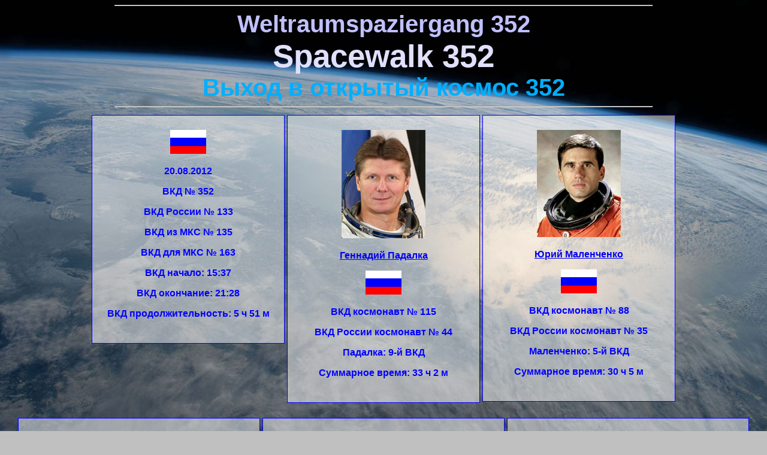

--- FILE ---
content_type: text/html
request_url: http://www.april12.eu/eva/eva352ru.html
body_size: 5760
content:
<!DOCTYPE html>
<html lang="en">
<head>
<meta content="text/html; charset=utf-8" http-equiv="Content-Type" />
<meta name="april12" content="text/html" />
<title>ВКД 352</title>
<link rel="stylesheet" type="text/css" href="../css/eva.css" /> 
</head>
<body>
<hr />
<div class="shapka">
	<span class="bildmitte">Weltraumspaziergang 352</span>                                                                                   
	<span class="bildunten">Spacewalk 352</span>                                                                                           
	<span class="bildoben">Выход в открытый космос 352</span>
</div>
<hr />
		<div class="runheute">
				<img alt="Flag" src="../flag/russia.gif" />
				<p>20.08.2012</p>
				<p>ВКД № 352</p>
				<p>ВКД России № 133</p>
				<p>ВКД из МКС № 135</p>
				<p>ВКД для МКС № 163</p>
				<p>ВКД начало: 15:37</p>
				<p>ВКД окончание: 21:28</p>
				<p>ВКД продолжительность: 5 &#1095; 51 &#1084; </p>
		</div>
		<div class="runheute">
				<img alt="Photo" src="../persphoto/padalka381.jpg" />
				<p><a href="../russcosm/padalka381ru.html" onclick="this.blur()">Геннадий Падалка</a></p>
				<img alt="Flag" src="../flag/russia.gif" />
				<p>ВКД космонавт № 115</p>
				<p>ВКД России космонавт № 44</p>
				<p>Падалка: 9-й ВКД</p>
				<p>Суммарное время: 33 &#1095; 2 &#1084; </p>
		</div>
		<div class="runheute">
				<img alt="Photo" src="../persphoto/malenchenko308.jpg" />
				<p><a href="../russcosm/malenchenko308ru.html" onclick="this.blur()">Юрий Маленченко</a></p>
				<img alt="Flag" src="../flag/russia.gif" />
				<p>ВКД космонавт № 88</p>
				<p>ВКД России космонавт № 35</p>
				<p>Маленченко: 5-й ВКД</p>
				<p>Суммарное время: 30 &#1095; 5 &#1084; </p>
		</div>
		<div class="runheute">
				<img alt="ВКД" src="bilder/eva352a.jpg" /> 
				<p class="p1">Юрий Маленченко и Геннадий Падалка в открытом космосе.
				</p>
		</div>
		<div class="runheute">
				<img alt="ВКД" src="bilder/eva352c.jpg" /> 
				<p class="p1">Юрий Маленченко в открытом космосе.
				</p>
		</div>
		<div class="runheute">
				<img alt="ВКД" src="bilder/eva352b.jpg" /> 
				<p class="p1">Геннадий Падалка в открытом космосе.
				</p>
		</div>
		<div class="text1">
				<p>Самый продолжительный ВКД:<br>11.03.2001 8 &#1095; 56 &#1084;  Джеймс Восс, Сюзан Хелмс</p>
				<p>Наибольшее количество ВКД:<br>16 Анатолий Соловьёв</p>
				<p>Наибольшее суммарное время:<br>78 ч 18 м  Анатолий Соловьёв (16 ВКД)</p>
				<p>Количество ВКД астронавтов США: 129 <img alt="Flag" height="12" src="../flag/usa.gif" /></p>
				<p>Количество ВКД космонавтов России: 60 <img alt="Flag" height="12" src="../flag/russia.gif" /></p>
				<p>Количество ВКД космонавтов Франции: 3 <img alt="Flag" height="12" src="../flag/france.gif" /></p>
				<p>Количество ВКД космонавтов Германии: 2 <img alt="Flag" height="12" src="../flag/germany.gif" /></p>
				<p>Количество ВКД астронавтов Японии: 2 <img alt="Flag" height="12" src="../flag/japan.gif" /></p>
				<p>Количество ВКД астронавтов Швейцарии: 1 <img alt="Flag" height="12" src="../flag/switzerland.gif" /></p>
				<p>Количество ВКД астронавтов Канады: 3 <img alt="Flag" height="12" src="../flag/canada.gif" /></p>
				<p>Количество ВКД астронавтов Швеции: 1 <img alt="Flag" height="12" src="../flag/sweden.gif" /></p>
				<p>Количество ВКД астронавтов Китая: 2 <img alt="Flag" height="12" src="../flag/china.gif" /></p>
				<p>Количество ВКД женщин-космонавтов: 11</p>
		</div>
		<div class="runheute">
				<p class="p1">Сто шестьдесят третий ВКД для МКС.
				</p>
		</div>
<hr />
<a href="eva351ru.html" title="Previous"><img alt="previous" src="../bilder/zuruek.png" width="21" height="21"></a>
<a href="../index.html" title="Home"><img alt="home" src="../bilder/gohome.png" width="21" height="21" /></a>
<a href="eva353ru.html" title="Next"><img alt="previous" src="../bilder/vor.png" width="21" height="21"></a>
<hr />
	<div class="runtimef">
		<div><img class="imglogo" src="../bilder/ygrek1.png" alt="Logo" height="16"/><img class="imglogo" src="../bilder/cc7.png" alt="Logo" height="16" /> 2001 Antropos.
  		<a href="mailto:igor_nef@gmx.de?subject=FromApril12"> Contact</a>
		<br>Last update:
		<script>                                                                                                                                                                             
<!-- 
  document.write(document.lastModified.substring(3,5)+"." +document.lastModified.substring(0,2)+"."+document.lastModified.substring(6,10));
//-->                                                                                                                                                                             
  		</script> 
  		Code: UTF-8.<br>
  		Photos: NASA, Роскосмос, GCTC, ТАСС, АПН, РКК Энергия</div>
	</div>
<hr />
</body>
</html>
